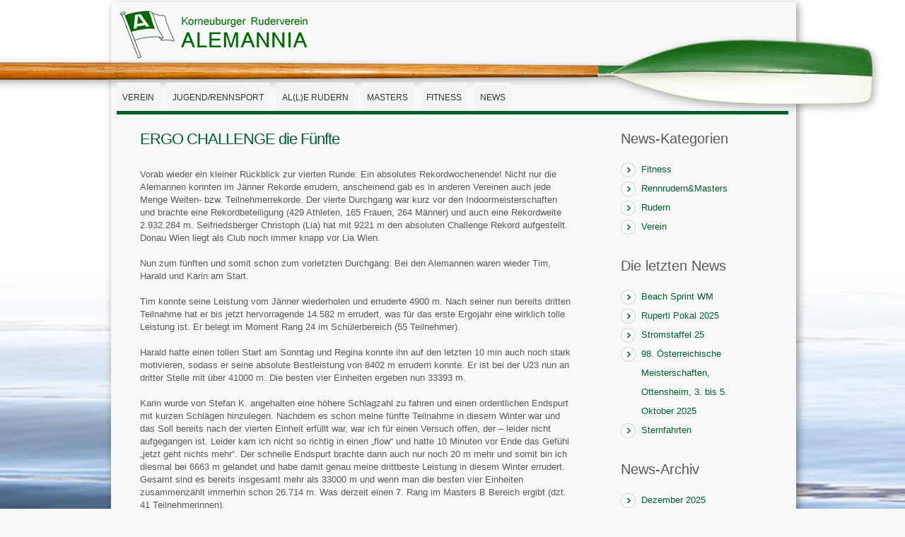

--- FILE ---
content_type: text/html; charset=UTF-8
request_url: https://www.ruderverein-alemannia.at/ergo-challenge-die-fuenfte/
body_size: 48547
content:
<!DOCTYPE html>
<html lang="de">
<head>
	<title>  ERGO CHALLENGE die Fünfte</title>
	<meta name="description" content=" &raquo; ERGO CHALLENGE die Fünfte | Ruderverein Alemannia Korneuburg" />
	<meta charset="UTF-8" />
	<link rel="profile" href="http://gmpg.org/xfn/11" />
  <link rel="icon" href="https://www.ruderverein-alemannia.at/wp-content/themes/theme1322/favicon.ico" type="image/x-icon" />
	<link rel="pingback" href="https://www.ruderverein-alemannia.at/xmlrpc.php" />
	<link rel="alternate" type="application/rss+xml" title="Ruderverein Alemannia Korneuburg" href="https://www.ruderverein-alemannia.at/feed/" />
	<link rel="alternate" type="application/atom+xml" title="Ruderverein Alemannia Korneuburg" href="https://www.ruderverein-alemannia.at/feed/atom/" />
	<!-- The HTML5 Shim is required for older browsers, mainly older versions IE -->
	<!--[if lt IE 9]>
		<script src="https://html5shim.googlecode.com/svn/trunk/html5.js"></script>
	<![endif]-->
  <!--[if lt IE 7]>
    <div style=' clear: both; text-align:center; position: relative;'>
    	<a href="https://www.microsoft.com/windows/internet-explorer/default.aspx?ocid=ie6_countdown_bannercode"><img src="https://www.theie6countdown.com/images/upgrade.jpg" border="0" &nbsp;alt="" /></a>
    </div>
  <![endif]-->
  <link rel="stylesheet" type="text/css" media="all" href="https://www.ruderverein-alemannia.at/wp-content/themes/theme1322/css/normalize.css" />
	<link rel="stylesheet" type="text/css" media="all" href="https://www.ruderverein-alemannia.at/wp-content/themes/theme1322/style.css" />
  <link rel="stylesheet" type="text/css" media="all" href="https://www.ruderverein-alemannia.at/wp-content/themes/theme1322/css/prettyPhoto.css" />
  <link rel="stylesheet" type="text/css" media="all" href="https://www.ruderverein-alemannia.at/wp-content/themes/theme1322/css/grid.css" />
	<meta name='robots' content='max-image-preview:large' />
<link rel='dns-prefetch' href='//s.w.org' />
<link rel="alternate" type="application/rss+xml" title="Ruderverein Alemannia Korneuburg &raquo; Feed" href="https://www.ruderverein-alemannia.at/feed/" />
		<script type="text/javascript">
			window._wpemojiSettings = {"baseUrl":"https:\/\/s.w.org\/images\/core\/emoji\/13.1.0\/72x72\/","ext":".png","svgUrl":"https:\/\/s.w.org\/images\/core\/emoji\/13.1.0\/svg\/","svgExt":".svg","source":{"concatemoji":"https:\/\/www.ruderverein-alemannia.at\/wp-includes\/js\/wp-emoji-release.min.js?ver=5.8.12"}};
			!function(e,a,t){var n,r,o,i=a.createElement("canvas"),p=i.getContext&&i.getContext("2d");function s(e,t){var a=String.fromCharCode;p.clearRect(0,0,i.width,i.height),p.fillText(a.apply(this,e),0,0);e=i.toDataURL();return p.clearRect(0,0,i.width,i.height),p.fillText(a.apply(this,t),0,0),e===i.toDataURL()}function c(e){var t=a.createElement("script");t.src=e,t.defer=t.type="text/javascript",a.getElementsByTagName("head")[0].appendChild(t)}for(o=Array("flag","emoji"),t.supports={everything:!0,everythingExceptFlag:!0},r=0;r<o.length;r++)t.supports[o[r]]=function(e){if(!p||!p.fillText)return!1;switch(p.textBaseline="top",p.font="600 32px Arial",e){case"flag":return s([127987,65039,8205,9895,65039],[127987,65039,8203,9895,65039])?!1:!s([55356,56826,55356,56819],[55356,56826,8203,55356,56819])&&!s([55356,57332,56128,56423,56128,56418,56128,56421,56128,56430,56128,56423,56128,56447],[55356,57332,8203,56128,56423,8203,56128,56418,8203,56128,56421,8203,56128,56430,8203,56128,56423,8203,56128,56447]);case"emoji":return!s([10084,65039,8205,55357,56613],[10084,65039,8203,55357,56613])}return!1}(o[r]),t.supports.everything=t.supports.everything&&t.supports[o[r]],"flag"!==o[r]&&(t.supports.everythingExceptFlag=t.supports.everythingExceptFlag&&t.supports[o[r]]);t.supports.everythingExceptFlag=t.supports.everythingExceptFlag&&!t.supports.flag,t.DOMReady=!1,t.readyCallback=function(){t.DOMReady=!0},t.supports.everything||(n=function(){t.readyCallback()},a.addEventListener?(a.addEventListener("DOMContentLoaded",n,!1),e.addEventListener("load",n,!1)):(e.attachEvent("onload",n),a.attachEvent("onreadystatechange",function(){"complete"===a.readyState&&t.readyCallback()})),(n=t.source||{}).concatemoji?c(n.concatemoji):n.wpemoji&&n.twemoji&&(c(n.twemoji),c(n.wpemoji)))}(window,document,window._wpemojiSettings);
		</script>
		<style type="text/css">
img.wp-smiley,
img.emoji {
	display: inline !important;
	border: none !important;
	box-shadow: none !important;
	height: 1em !important;
	width: 1em !important;
	margin: 0 .07em !important;
	vertical-align: -0.1em !important;
	background: none !important;
	padding: 0 !important;
}
</style>
	<link rel='stylesheet' id='wp-block-library-css'  href='https://www.ruderverein-alemannia.at/wp-includes/css/dist/block-library/style.min.css?ver=5.8.12' type='text/css' media='all' />
<script type='text/javascript' src='https://www.ruderverein-alemannia.at/wp-content/themes/theme1322/js/jquery-1.6.1.min.js?ver=1.6.1' id='jquery-js'></script>
<script type='text/javascript' src='https://www.ruderverein-alemannia.at/wp-content/themes/theme1322/js/modernizr-2.0.js?ver=2.0' id='modernizr-js'></script>
<script type='text/javascript' src='https://www.ruderverein-alemannia.at/wp-content/themes/theme1322/js/superfish.js?ver=1.4.8' id='superfish-js'></script>
<script type='text/javascript' src='https://www.ruderverein-alemannia.at/wp-content/themes/theme1322/js/jquery.prettyPhoto.js?ver=3.1.2' id='prettyPhoto-js'></script>
<script type='text/javascript' src='https://www.ruderverein-alemannia.at/wp-content/themes/theme1322/js/jquery.nivo.slider.js?ver=2.5.2' id='nivo-js'></script>
<script type='text/javascript' src='https://www.ruderverein-alemannia.at/wp-content/themes/theme1322/js/easyTooltip.js?ver=1.0' id='easytooltip-js'></script>
<script type='text/javascript' src='https://www.ruderverein-alemannia.at/wp-content/themes/theme1322/js/jquery.loader.js?ver=1.0' id='loader-js'></script>
<script type='text/javascript' src='https://www.ruderverein-alemannia.at/wp-includes/js/swfobject.js?ver=2.2-20120417' id='swfobject-js'></script>
<script type='text/javascript' src='https://www.ruderverein-alemannia.at/wp-content/themes/theme1322/js/jquery.cycle.all.js?ver=2.99' id='cycleAll-js'></script>
<script type='text/javascript' src='https://www.ruderverein-alemannia.at/wp-content/themes/theme1322/js/audiojs/audio.js?ver=1.0' id='audiojs-js'></script>
<script type='text/javascript' src='https://www.ruderverein-alemannia.at/wp-content/themes/theme1322/js/custom.js?ver=1.0' id='custom-js'></script>
<link rel="https://api.w.org/" href="https://www.ruderverein-alemannia.at/wp-json/" /><link rel="alternate" type="application/json" href="https://www.ruderverein-alemannia.at/wp-json/wp/v2/posts/4390" /><link rel="EditURI" type="application/rsd+xml" title="RSD" href="https://www.ruderverein-alemannia.at/xmlrpc.php?rsd" />
<link rel="wlwmanifest" type="application/wlwmanifest+xml" href="https://www.ruderverein-alemannia.at/wp-includes/wlwmanifest.xml" /> 
<meta name="generator" content="WordPress 5.8.12" />
<link rel="canonical" href="https://www.ruderverein-alemannia.at/ergo-challenge-die-fuenfte/" />
<link rel='shortlink' href='https://www.ruderverein-alemannia.at/?p=4390' />
<link rel="alternate" type="application/json+oembed" href="https://www.ruderverein-alemannia.at/wp-json/oembed/1.0/embed?url=https%3A%2F%2Fwww.ruderverein-alemannia.at%2Fergo-challenge-die-fuenfte%2F" />
<link rel="alternate" type="text/xml+oembed" href="https://www.ruderverein-alemannia.at/wp-json/oembed/1.0/embed?url=https%3A%2F%2Fwww.ruderverein-alemannia.at%2Fergo-challenge-die-fuenfte%2F&#038;format=xml" />
		<style type="text/css" id="wp-custom-css">
			
.sf-menu li a {
    background: whitesmoke;
    width: inherit;
    height: 40px;
    overflow: hidden;
    line-height: 42px;
    font-size: 12px;
    text-transform: uppercase;
    text-align: center;
    margin-right: 10px;
    padding: 0 8px;
}

.sf-menu li.current-menu-item > a {

    color: #005e2a;
    font-weight: bold;
}		</style>
		  <!--[if lt IE 9]>
  <style type="text/css">
    .sf-menu ul, div.link a, .reply a, #commentform #submit, div.wpcf7 input[type="submit"], a.button {
      behavior:url(https://www.ruderverein-alemannia.at/wp-content/themes/theme1322/PIE.php)
      }
  </style>
  <![endif]-->
  
  <script type="text/javascript">
  	// initialise plugins
		jQuery(function(){
			// main navigation init
			jQuery('ul.sf-menu').superfish({
				delay:       1000, 		// one second delay on mouseout 
				animation:   {opacity:'show',height:'show'}, // fade-in and slide-down animation 
				speed:       'normal',  // faster animation speed 
				autoArrows:  false,   // generation of arrow mark-up (for submenu) 
				dropShadows: false   // drop shadows (for submenu)
			});
			
			// prettyphoto init
			jQuery("a[rel^='prettyPhoto']").prettyPhoto({
				animation_speed:'normal',
				theme:'facebook',
				slideshow:5000,
				autoplay_slideshow: false
			});
			
			// easyTooltip init
			$("a.tooltip, .social-networks li a").easyTooltip();
			
		});
		
		// Init for audiojs
		audiojs.events.ready(function() {
			var as = audiojs.createAll();
		});
  </script>
  
  <script type="text/javascript">
		jQuery(window).load(function() {
			// nivoslider init
			jQuery('#slider').nivoSlider({
				effect: 'fade',
				slices:15,
				boxCols:8,
				boxRows:8,
				animSpeed:500,
				pauseTime:3000,
				directionNav:false,
				directionNavHide:false,
				controlNav:true,
				captionOpacity:0.8			});
		});
	</script>
  <!-- Custom CSS -->
	  <style type="text/css">
  	h4 {color: #ffffff}
h1 {color: #005E2A; font-size: 22px}
h2 {color: #005E2A; font-size: 22px}  </style>
    
  
  
  
  <style type="text/css">
		/* Body styling options */
				
  	/* Header styling options */
				
		/* Links and buttons color */
		a{color:#005E2A}.button {background:#005E2A}		
		/* Body typography */
		body {font-family:Arial, Helvetica, sans-serif; color:#595959}#main {font-size:12px; font-style:normal;}  </style>
</head>

<body class="post-template-default single single-post postid-4390 single-format-standard cat-1-id">

<div id="main"><!-- this encompasses the entire Web site -->

	<header id="header">
		<div class="container_24">
			<div class="grid_24">
         
            <div class="logo">
					                              	<a href="https://www.ruderverein-alemannia.at/" id="logo"><img src="https://www.ruderverein-alemannia.at/wp-content/themes/theme1322/images/logo.png" alt="Ruderverein Alemannia Korneuburg" title="Ruderverein Alemannia Korneuburg"></a>
                                          </div>
        
				        
            <nav class="primary">
					<ul id="topnav" class="sf-menu"><li id="menu-item-23" class="menu-item menu-item-type-post_type menu-item-object-page menu-item-has-children menu-item-23"><a href="https://www.ruderverein-alemannia.at/solutions/">Verein</a>
<ul class="sub-menu">
	<li id="menu-item-453" class="menu-item menu-item-type-post_type menu-item-object-page menu-item-453"><a href="https://www.ruderverein-alemannia.at/solutions/mitgliedschaft/">Mitgliedschaft</a></li>
	<li id="menu-item-2573" class="menu-item menu-item-type-post_type menu-item-object-page menu-item-has-children menu-item-2573"><a href="https://www.ruderverein-alemannia.at/solutions/geschichte-2/">Geschichte</a>
	<ul class="sub-menu">
		<li id="menu-item-628" class="menu-item menu-item-type-post_type menu-item-object-page menu-item-628"><a href="https://www.ruderverein-alemannia.at/solutions/geschichte-2/vereinsgeschichte-seit-1947/">1905 &#8211; 1947</a></li>
		<li id="menu-item-659" class="menu-item menu-item-type-post_type menu-item-object-page menu-item-659"><a href="https://www.ruderverein-alemannia.at/solutions/geschichte-2/vereinsgeschichte-seit-1947-2/">seit 1947</a></li>
	</ul>
</li>
	<li id="menu-item-521" class="menu-item menu-item-type-post_type menu-item-object-page menu-item-521"><a href="https://www.ruderverein-alemannia.at/solutions/vorstand/">Vorstand</a></li>
	<li id="menu-item-824" class="menu-item menu-item-type-post_type menu-item-object-page menu-item-has-children menu-item-824"><a href="https://www.ruderverein-alemannia.at/solutions/statuten/">Statuten</a>
	<ul class="sub-menu">
		<li id="menu-item-833" class="menu-item menu-item-type-post_type menu-item-object-page menu-item-833"><a href="https://www.ruderverein-alemannia.at/solutions/ruderordnung/">Ruder-/Sportordnung</a></li>
		<li id="menu-item-452" class="menu-item menu-item-type-post_type menu-item-object-page menu-item-452"><a href="https://www.ruderverein-alemannia.at/solutions/hausordnung/">Hausordnung</a></li>
	</ul>
</li>
</ul>
</li>
<li id="menu-item-6426" class="menu-item menu-item-type-post_type menu-item-object-page menu-item-has-children menu-item-6426"><a href="https://www.ruderverein-alemannia.at/jugend/">Jugend/Rennsport</a>
<ul class="sub-menu">
	<li id="menu-item-6879" class="menu-item menu-item-type-post_type menu-item-object-page menu-item-6879"><a href="https://www.ruderverein-alemannia.at/jugend/rennmannschaft/">Rennmannschaft</a></li>
	<li id="menu-item-545" class="menu-item menu-item-type-post_type menu-item-object-page menu-item-545"><a href="https://www.ruderverein-alemannia.at/jugend/kleine-ruderkunde/">Regatta 1 x1</a></li>
	<li id="menu-item-7006" class="menu-item menu-item-type-post_type menu-item-object-page menu-item-7006"><a href="https://www.ruderverein-alemannia.at/jugend/trainer/">Trainer</a></li>
</ul>
</li>
<li id="menu-item-2535" class="menu-item menu-item-type-post_type menu-item-object-page menu-item-has-children menu-item-2535"><a href="https://www.ruderverein-alemannia.at/alle-rudern/">AL(l)E Rudern</a>
<ul class="sub-menu">
	<li id="menu-item-6880" class="menu-item menu-item-type-post_type menu-item-object-page menu-item-6880"><a href="https://www.ruderverein-alemannia.at/alle-rudern/kalender-und-lizenzen/">Kalender/Lizenzen</a></li>
	<li id="menu-item-6862" class="menu-item menu-item-type-post_type menu-item-object-page menu-item-6862"><a href="https://www.ruderverein-alemannia.at/alle-rudern/ruder-1-x-1/">Ruder 1 x 1</a></li>
</ul>
</li>
<li id="menu-item-6507" class="menu-item menu-item-type-post_type menu-item-object-page menu-item-6507"><a href="https://www.ruderverein-alemannia.at/masters/">Masters</a></li>
<li id="menu-item-2567" class="menu-item menu-item-type-post_type menu-item-object-page menu-item-2567"><a href="https://www.ruderverein-alemannia.at/fitness-neu/">Fitness</a></li>
<li id="menu-item-6434" class="menu-item menu-item-type-post_type menu-item-object-page menu-item-6434"><a href="https://www.ruderverein-alemannia.at/support/">News</a></li>
</ul>            </nav><!--.primary-->
      	
         </div>
		</div><!--.container-->
	</header>
   
	  
	<div class="primary_content_wrap">
   	<div class="container_24">
      	<div class="grid_24">
         	<div class="wrapper">
            	<div class="indent">
               	<div class="wrapper"><div id="content" class="grid_16 prefix_28 right">
	    <div id="post-4390" class="post post-4390 type-post status-publish format-standard hentry category-rudern cat-1-id">
      <article class="single-post">
        <header>
          <h1>ERGO CHALLENGE die Fünfte</h1>
        </header>
        <div class="post-content">
          <p>Vorab wieder ein kleiner Rückblick zur vierten Runde: Ein absolutes Rekordwochenende! Nicht nur die Alemannen konnten im Jänner Rekorde errudern, anscheinend gab es in anderen Vereinen auch jede Menge Weiten- bzw. Teilnehmerrekorde. Der vierte Durchgang war kurz vor den Indoormeisterschaften und brachte eine Rekordbeteiligung (429 Athleten, 165 Frauen, 264 Männer) und auch eine Rekordweite 2.932.284 m. Seifriedsberger Christoph (Lia) hat mit 9221 m den absoluten Challenge Rekord aufgestellt. Donau Wien liegt als Club noch immer knapp vor Lia Wien.</p>
<p>Nun zum fünften und somit schon zum vorletzten Durchgang: Bei den Alemannen waren wieder Tim, Harald und Karin am Start.</p>
<p>Tim konnte seine Leistung vom Jänner wiederholen und erruderte 4900 m. Nach seiner nun bereits dritten Teilnahme hat er bis jetzt hervorragende 14.582 m errudert, was für das erste Ergojahr eine wirklich tolle Leistung ist. Er belegt im Moment Rang 24 im Schülerbereich (55 Teilnehmer).</p>
<p>Harald hatte einen tollen Start am Sonntag und Regina konnte ihn auf den letzten 10 min auch noch stark motivieren, sodass er seine absolute Bestleistung von 8402 m errudern konnte. Er ist bei der U23 nun an dritter Stelle mit über 41000 m. Die besten vier Einheiten ergeben nun 33393 m.</p>
<p>Karin wurde von Stefan K. angehalten eine höhere Schlagzahl zu fahren und einen ordentlichen Endspurt mit kurzen Schlägen hinzulegen. Nachdem es schon meine fünfte Teilnahme in diesem Winter war und das Soll bereits nach der vierten Einheit erfüllt war, war ich für einen Versuch offen, der – leider nicht aufgegangen ist. Leider kam ich nicht so richtig in einen „flow“ und hatte 10 Minuten vor Ende das Gefühl „jetzt geht nichts mehr“. Der schnelle Endspurt brachte dann auch nur noch 20 m mehr und somit bin ich diesmal bei 6663 m gelandet und habe damit genau meine drittbeste Leistung in diesem Winter errudert. Gesamt sind es bereits insgesamt mehr als 33000 m und wenn man die besten vier Einheiten zusammenzählt immerhin schon 26.714 m. Was derzeit einen 7. Rang im Masters B Bereich ergibt (dzt. 41 Teilnehmerinnen).</p>
<p>Als Verein belegen wir noch immer Rang 15.</p>
<p>Schon jetzt ist zu sagen, dass die Schallmauer von 3,000.000 m Ergometer-Metern im fünften Durchgang erreicht wurde.</p>
<p>&nbsp;</p>
<p>Da der RV Ister sehr kreativ ist, gab es diesen Winter bereits den „Dirty Dozen“ Bewerb als Vorbereitung für die Indoormeisterschaft und da diese bereits vorbei ist und das Rudern am Wasser bald anfängt wurde die „Sexy Six Challenge“ ins Leben gerufen. Dieser Bewerb soll als Vorbereitung für den ersten Langstreckenbewerb das Inn River Race in Passau Anfang April sein. Details zu dieser Challenge bitte der <a href="http://www.ister.at" target="_blank" rel="noopener">Homepage</a> des RV Ister entnehmen. Bei der zweiten Runde (6x 1000 m mit 3 Min Pause – hatte den tollen Namen „Psycho Six“ und gewertet wurde die Gesamtzeit und der schnellste vierte 1000er!) hat auf jedenfall Lisa teilgenommen. Auch wenn bei ihr der sechste 1000er der schnellste war hat sie sich tapfer geschlagen und vom Soll 87,18 % erreicht.</p>
                  </div><!--.post-content-->
      </article>
    </div>
  </div><!--#content-->
<aside id="sidebar" class="grid_5 prefix_1 omega">
	<div id="categories-2" class="widget"><h3>News-Kategorien</h3>
			<ul>
					<li class="cat-item cat-item-5"><a href="https://www.ruderverein-alemannia.at/category/fitness/">Fitness</a>
</li>
	<li class="cat-item cat-item-46"><a href="https://www.ruderverein-alemannia.at/category/rennrudern-masters/">Rennrudern&amp;Masters</a>
</li>
	<li class="cat-item cat-item-1"><a href="https://www.ruderverein-alemannia.at/category/rudern/">Rudern</a>
</li>
	<li class="cat-item cat-item-52"><a href="https://www.ruderverein-alemannia.at/category/verein/">Verein</a>
</li>
			</ul>

			</div>
		<div id="recent-posts-3" class="widget">
		<h3>Die letzten News</h3>
		<ul>
											<li>
					<a href="https://www.ruderverein-alemannia.at/beach-sprint-wm/">Beach Sprint WM</a>
									</li>
											<li>
					<a href="https://www.ruderverein-alemannia.at/ruperti-pokal-2025/">Ruperti Pokal 2025</a>
									</li>
											<li>
					<a href="https://www.ruderverein-alemannia.at/stromstaffel-25/">Stromstaffel 25</a>
									</li>
											<li>
					<a href="https://www.ruderverein-alemannia.at/98-oesterreichische-meisterschaften-ottensheim-3-bis-5-oktober-2025/">98. Österreichische Meisterschaften, Ottensheim, 3. bis 5. Oktober 2025</a>
									</li>
											<li>
					<a href="https://www.ruderverein-alemannia.at/alemannia-holt-nach-31-jahren-den-gesamtsieg/">Sternfahrten</a>
									</li>
					</ul>

		</div><div id="archives-4" class="widget"><h3>News-Archiv</h3>
			<ul>
					<li><a href='https://www.ruderverein-alemannia.at/2025/12/'>Dezember 2025</a></li>
	<li><a href='https://www.ruderverein-alemannia.at/2025/10/'>Oktober 2025</a></li>
	<li><a href='https://www.ruderverein-alemannia.at/2025/09/'>September 2025</a></li>
	<li><a href='https://www.ruderverein-alemannia.at/2025/08/'>August 2025</a></li>
	<li><a href='https://www.ruderverein-alemannia.at/2025/07/'>Juli 2025</a></li>
	<li><a href='https://www.ruderverein-alemannia.at/2025/06/'>Juni 2025</a></li>
	<li><a href='https://www.ruderverein-alemannia.at/2025/05/'>Mai 2025</a></li>
	<li><a href='https://www.ruderverein-alemannia.at/2025/04/'>April 2025</a></li>
	<li><a href='https://www.ruderverein-alemannia.at/2025/03/'>März 2025</a></li>
	<li><a href='https://www.ruderverein-alemannia.at/2025/01/'>Januar 2025</a></li>
	<li><a href='https://www.ruderverein-alemannia.at/2024/12/'>Dezember 2024</a></li>
	<li><a href='https://www.ruderverein-alemannia.at/2024/11/'>November 2024</a></li>
	<li><a href='https://www.ruderverein-alemannia.at/2024/10/'>Oktober 2024</a></li>
	<li><a href='https://www.ruderverein-alemannia.at/2024/09/'>September 2024</a></li>
	<li><a href='https://www.ruderverein-alemannia.at/2024/07/'>Juli 2024</a></li>
	<li><a href='https://www.ruderverein-alemannia.at/2024/06/'>Juni 2024</a></li>
	<li><a href='https://www.ruderverein-alemannia.at/2024/05/'>Mai 2024</a></li>
	<li><a href='https://www.ruderverein-alemannia.at/2024/04/'>April 2024</a></li>
	<li><a href='https://www.ruderverein-alemannia.at/2024/03/'>März 2024</a></li>
	<li><a href='https://www.ruderverein-alemannia.at/2024/02/'>Februar 2024</a></li>
	<li><a href='https://www.ruderverein-alemannia.at/2024/01/'>Januar 2024</a></li>
	<li><a href='https://www.ruderverein-alemannia.at/2023/12/'>Dezember 2023</a></li>
	<li><a href='https://www.ruderverein-alemannia.at/2023/11/'>November 2023</a></li>
	<li><a href='https://www.ruderverein-alemannia.at/2023/10/'>Oktober 2023</a></li>
	<li><a href='https://www.ruderverein-alemannia.at/2023/09/'>September 2023</a></li>
	<li><a href='https://www.ruderverein-alemannia.at/2023/08/'>August 2023</a></li>
	<li><a href='https://www.ruderverein-alemannia.at/2023/07/'>Juli 2023</a></li>
	<li><a href='https://www.ruderverein-alemannia.at/2023/06/'>Juni 2023</a></li>
	<li><a href='https://www.ruderverein-alemannia.at/2023/05/'>Mai 2023</a></li>
	<li><a href='https://www.ruderverein-alemannia.at/2022/12/'>Dezember 2022</a></li>
	<li><a href='https://www.ruderverein-alemannia.at/2022/10/'>Oktober 2022</a></li>
	<li><a href='https://www.ruderverein-alemannia.at/2022/09/'>September 2022</a></li>
	<li><a href='https://www.ruderverein-alemannia.at/2022/08/'>August 2022</a></li>
	<li><a href='https://www.ruderverein-alemannia.at/2022/06/'>Juni 2022</a></li>
	<li><a href='https://www.ruderverein-alemannia.at/2022/05/'>Mai 2022</a></li>
	<li><a href='https://www.ruderverein-alemannia.at/2022/04/'>April 2022</a></li>
	<li><a href='https://www.ruderverein-alemannia.at/2021/10/'>Oktober 2021</a></li>
	<li><a href='https://www.ruderverein-alemannia.at/2021/07/'>Juli 2021</a></li>
	<li><a href='https://www.ruderverein-alemannia.at/2021/06/'>Juni 2021</a></li>
	<li><a href='https://www.ruderverein-alemannia.at/2021/05/'>Mai 2021</a></li>
	<li><a href='https://www.ruderverein-alemannia.at/2021/03/'>März 2021</a></li>
	<li><a href='https://www.ruderverein-alemannia.at/2021/02/'>Februar 2021</a></li>
	<li><a href='https://www.ruderverein-alemannia.at/2021/01/'>Januar 2021</a></li>
	<li><a href='https://www.ruderverein-alemannia.at/2020/12/'>Dezember 2020</a></li>
	<li><a href='https://www.ruderverein-alemannia.at/2020/11/'>November 2020</a></li>
	<li><a href='https://www.ruderverein-alemannia.at/2020/09/'>September 2020</a></li>
	<li><a href='https://www.ruderverein-alemannia.at/2020/07/'>Juli 2020</a></li>
	<li><a href='https://www.ruderverein-alemannia.at/2020/06/'>Juni 2020</a></li>
	<li><a href='https://www.ruderverein-alemannia.at/2020/05/'>Mai 2020</a></li>
	<li><a href='https://www.ruderverein-alemannia.at/2020/04/'>April 2020</a></li>
	<li><a href='https://www.ruderverein-alemannia.at/2020/03/'>März 2020</a></li>
	<li><a href='https://www.ruderverein-alemannia.at/2020/02/'>Februar 2020</a></li>
	<li><a href='https://www.ruderverein-alemannia.at/2020/01/'>Januar 2020</a></li>
	<li><a href='https://www.ruderverein-alemannia.at/2019/12/'>Dezember 2019</a></li>
	<li><a href='https://www.ruderverein-alemannia.at/2019/11/'>November 2019</a></li>
	<li><a href='https://www.ruderverein-alemannia.at/2019/10/'>Oktober 2019</a></li>
	<li><a href='https://www.ruderverein-alemannia.at/2019/09/'>September 2019</a></li>
	<li><a href='https://www.ruderverein-alemannia.at/2019/08/'>August 2019</a></li>
	<li><a href='https://www.ruderverein-alemannia.at/2019/07/'>Juli 2019</a></li>
	<li><a href='https://www.ruderverein-alemannia.at/2019/06/'>Juni 2019</a></li>
	<li><a href='https://www.ruderverein-alemannia.at/2019/05/'>Mai 2019</a></li>
	<li><a href='https://www.ruderverein-alemannia.at/2019/04/'>April 2019</a></li>
	<li><a href='https://www.ruderverein-alemannia.at/2019/03/'>März 2019</a></li>
	<li><a href='https://www.ruderverein-alemannia.at/2019/01/'>Januar 2019</a></li>
	<li><a href='https://www.ruderverein-alemannia.at/2018/12/'>Dezember 2018</a></li>
	<li><a href='https://www.ruderverein-alemannia.at/2018/11/'>November 2018</a></li>
	<li><a href='https://www.ruderverein-alemannia.at/2018/10/'>Oktober 2018</a></li>
	<li><a href='https://www.ruderverein-alemannia.at/2018/08/'>August 2018</a></li>
	<li><a href='https://www.ruderverein-alemannia.at/2018/07/'>Juli 2018</a></li>
	<li><a href='https://www.ruderverein-alemannia.at/2018/06/'>Juni 2018</a></li>
	<li><a href='https://www.ruderverein-alemannia.at/2018/05/'>Mai 2018</a></li>
	<li><a href='https://www.ruderverein-alemannia.at/2018/04/'>April 2018</a></li>
	<li><a href='https://www.ruderverein-alemannia.at/2018/03/'>März 2018</a></li>
	<li><a href='https://www.ruderverein-alemannia.at/2018/02/'>Februar 2018</a></li>
	<li><a href='https://www.ruderverein-alemannia.at/2018/01/'>Januar 2018</a></li>
	<li><a href='https://www.ruderverein-alemannia.at/2017/10/'>Oktober 2017</a></li>
	<li><a href='https://www.ruderverein-alemannia.at/2017/09/'>September 2017</a></li>
	<li><a href='https://www.ruderverein-alemannia.at/2017/08/'>August 2017</a></li>
	<li><a href='https://www.ruderverein-alemannia.at/2017/07/'>Juli 2017</a></li>
	<li><a href='https://www.ruderverein-alemannia.at/2017/06/'>Juni 2017</a></li>
	<li><a href='https://www.ruderverein-alemannia.at/2017/05/'>Mai 2017</a></li>
	<li><a href='https://www.ruderverein-alemannia.at/2017/04/'>April 2017</a></li>
	<li><a href='https://www.ruderverein-alemannia.at/2017/03/'>März 2017</a></li>
	<li><a href='https://www.ruderverein-alemannia.at/2017/02/'>Februar 2017</a></li>
	<li><a href='https://www.ruderverein-alemannia.at/2017/01/'>Januar 2017</a></li>
	<li><a href='https://www.ruderverein-alemannia.at/2016/12/'>Dezember 2016</a></li>
	<li><a href='https://www.ruderverein-alemannia.at/2016/10/'>Oktober 2016</a></li>
	<li><a href='https://www.ruderverein-alemannia.at/2016/09/'>September 2016</a></li>
	<li><a href='https://www.ruderverein-alemannia.at/2016/08/'>August 2016</a></li>
	<li><a href='https://www.ruderverein-alemannia.at/2016/07/'>Juli 2016</a></li>
	<li><a href='https://www.ruderverein-alemannia.at/2016/06/'>Juni 2016</a></li>
	<li><a href='https://www.ruderverein-alemannia.at/2016/05/'>Mai 2016</a></li>
	<li><a href='https://www.ruderverein-alemannia.at/2016/04/'>April 2016</a></li>
	<li><a href='https://www.ruderverein-alemannia.at/2016/03/'>März 2016</a></li>
	<li><a href='https://www.ruderverein-alemannia.at/2016/02/'>Februar 2016</a></li>
	<li><a href='https://www.ruderverein-alemannia.at/2016/01/'>Januar 2016</a></li>
	<li><a href='https://www.ruderverein-alemannia.at/2015/12/'>Dezember 2015</a></li>
	<li><a href='https://www.ruderverein-alemannia.at/2015/09/'>September 2015</a></li>
	<li><a href='https://www.ruderverein-alemannia.at/2015/08/'>August 2015</a></li>
	<li><a href='https://www.ruderverein-alemannia.at/2015/07/'>Juli 2015</a></li>
	<li><a href='https://www.ruderverein-alemannia.at/2015/06/'>Juni 2015</a></li>
	<li><a href='https://www.ruderverein-alemannia.at/2015/05/'>Mai 2015</a></li>
	<li><a href='https://www.ruderverein-alemannia.at/2015/04/'>April 2015</a></li>
	<li><a href='https://www.ruderverein-alemannia.at/2015/03/'>März 2015</a></li>
	<li><a href='https://www.ruderverein-alemannia.at/2015/02/'>Februar 2015</a></li>
	<li><a href='https://www.ruderverein-alemannia.at/2015/01/'>Januar 2015</a></li>
	<li><a href='https://www.ruderverein-alemannia.at/2014/12/'>Dezember 2014</a></li>
	<li><a href='https://www.ruderverein-alemannia.at/2014/11/'>November 2014</a></li>
	<li><a href='https://www.ruderverein-alemannia.at/2014/10/'>Oktober 2014</a></li>
	<li><a href='https://www.ruderverein-alemannia.at/2014/09/'>September 2014</a></li>
	<li><a href='https://www.ruderverein-alemannia.at/2014/08/'>August 2014</a></li>
	<li><a href='https://www.ruderverein-alemannia.at/2014/07/'>Juli 2014</a></li>
	<li><a href='https://www.ruderverein-alemannia.at/2014/06/'>Juni 2014</a></li>
	<li><a href='https://www.ruderverein-alemannia.at/2014/05/'>Mai 2014</a></li>
	<li><a href='https://www.ruderverein-alemannia.at/2014/04/'>April 2014</a></li>
	<li><a href='https://www.ruderverein-alemannia.at/2014/02/'>Februar 2014</a></li>
	<li><a href='https://www.ruderverein-alemannia.at/2014/01/'>Januar 2014</a></li>
	<li><a href='https://www.ruderverein-alemannia.at/2013/12/'>Dezember 2013</a></li>
	<li><a href='https://www.ruderverein-alemannia.at/2013/10/'>Oktober 2013</a></li>
	<li><a href='https://www.ruderverein-alemannia.at/2013/09/'>September 2013</a></li>
	<li><a href='https://www.ruderverein-alemannia.at/2013/08/'>August 2013</a></li>
	<li><a href='https://www.ruderverein-alemannia.at/2013/07/'>Juli 2013</a></li>
	<li><a href='https://www.ruderverein-alemannia.at/2013/06/'>Juni 2013</a></li>
	<li><a href='https://www.ruderverein-alemannia.at/2013/05/'>Mai 2013</a></li>
	<li><a href='https://www.ruderverein-alemannia.at/2013/04/'>April 2013</a></li>
	<li><a href='https://www.ruderverein-alemannia.at/2013/03/'>März 2013</a></li>
	<li><a href='https://www.ruderverein-alemannia.at/2013/02/'>Februar 2013</a></li>
	<li><a href='https://www.ruderverein-alemannia.at/2013/01/'>Januar 2013</a></li>
	<li><a href='https://www.ruderverein-alemannia.at/2012/12/'>Dezember 2012</a></li>
	<li><a href='https://www.ruderverein-alemannia.at/2012/10/'>Oktober 2012</a></li>
	<li><a href='https://www.ruderverein-alemannia.at/2012/09/'>September 2012</a></li>
	<li><a href='https://www.ruderverein-alemannia.at/2012/08/'>August 2012</a></li>
	<li><a href='https://www.ruderverein-alemannia.at/2012/07/'>Juli 2012</a></li>
	<li><a href='https://www.ruderverein-alemannia.at/2012/06/'>Juni 2012</a></li>
	<li><a href='https://www.ruderverein-alemannia.at/2012/05/'>Mai 2012</a></li>
	<li><a href='https://www.ruderverein-alemannia.at/2012/04/'>April 2012</a></li>
	<li><a href='https://www.ruderverein-alemannia.at/2012/01/'>Januar 2012</a></li>
	<li><a href='https://www.ruderverein-alemannia.at/2011/11/'>November 2011</a></li>
	<li><a href='https://www.ruderverein-alemannia.at/2011/10/'>Oktober 2011</a></li>
			</ul>

			</div></aside><!--sidebar-->						</div>
               </div>
            </div>
         </div>
      </div>
   </div><!--.container-->
	<footer id="footer">
		<div class="container_24 clearfix">
			<div class="grid_24">
         	<div class="wrapper">           
            	<div id="footer-widget-area">              	
                  <div class="grid_5 suffix_1 alpha">
							<div id="widget_text" class="widget-area"><h4>Nützliche Links</h4>			<div class="textwidget"> <a href="http://www.wetter.at/wetter/oesterreich/niederoesterreich/korneuburg" target="_blank" rel="noopener">Wetter Korneuburg </a><br>
<a href="https://www.noe.gv.at/wasserstand/#/de/Messstellen/Details/207241/WasserstandPrognose/48Stunden"_blank">Wasserstand Korneuburg</a><br>
<a href="https://www.ruderverein-alemannia.at/?attachment_id=3100" target="_blank" rel="noopener">viadonau: Ruderboote & Schleusen</a><br>
<br>
<a href="http://www.rudern.at/" target="_blank" rel="noopener">&Ouml;sterr. Ruderverband &Ouml;RV</a><br>
<br>
<a href="http://www.acat.cc/ale-static/" target="_blank" rel="noopener">ALE-Website bis Dezember 2011</a><br>
<a href="https://ruderverein-alemannia.at/?page_id=478" >Weitere Links</a><br>
</div>
		</div>                  </div>
                  
                  <div class="grid_4 suffix_1">
							<div id="widget_archive" class="widget-area"><h4>News-Archiv</h4>		<label class="screen-reader-text" for="archives-dropdown-2">News-Archiv</label>
		<select id="archives-dropdown-2" name="archive-dropdown">
			
			<option value="">Monat auswählen</option>
				<option value='https://www.ruderverein-alemannia.at/2025/12/'> Dezember 2025 </option>
	<option value='https://www.ruderverein-alemannia.at/2025/10/'> Oktober 2025 </option>
	<option value='https://www.ruderverein-alemannia.at/2025/09/'> September 2025 </option>
	<option value='https://www.ruderverein-alemannia.at/2025/08/'> August 2025 </option>
	<option value='https://www.ruderverein-alemannia.at/2025/07/'> Juli 2025 </option>
	<option value='https://www.ruderverein-alemannia.at/2025/06/'> Juni 2025 </option>
	<option value='https://www.ruderverein-alemannia.at/2025/05/'> Mai 2025 </option>
	<option value='https://www.ruderverein-alemannia.at/2025/04/'> April 2025 </option>
	<option value='https://www.ruderverein-alemannia.at/2025/03/'> März 2025 </option>
	<option value='https://www.ruderverein-alemannia.at/2025/01/'> Januar 2025 </option>
	<option value='https://www.ruderverein-alemannia.at/2024/12/'> Dezember 2024 </option>
	<option value='https://www.ruderverein-alemannia.at/2024/11/'> November 2024 </option>
	<option value='https://www.ruderverein-alemannia.at/2024/10/'> Oktober 2024 </option>
	<option value='https://www.ruderverein-alemannia.at/2024/09/'> September 2024 </option>
	<option value='https://www.ruderverein-alemannia.at/2024/07/'> Juli 2024 </option>
	<option value='https://www.ruderverein-alemannia.at/2024/06/'> Juni 2024 </option>
	<option value='https://www.ruderverein-alemannia.at/2024/05/'> Mai 2024 </option>
	<option value='https://www.ruderverein-alemannia.at/2024/04/'> April 2024 </option>
	<option value='https://www.ruderverein-alemannia.at/2024/03/'> März 2024 </option>
	<option value='https://www.ruderverein-alemannia.at/2024/02/'> Februar 2024 </option>
	<option value='https://www.ruderverein-alemannia.at/2024/01/'> Januar 2024 </option>
	<option value='https://www.ruderverein-alemannia.at/2023/12/'> Dezember 2023 </option>
	<option value='https://www.ruderverein-alemannia.at/2023/11/'> November 2023 </option>
	<option value='https://www.ruderverein-alemannia.at/2023/10/'> Oktober 2023 </option>
	<option value='https://www.ruderverein-alemannia.at/2023/09/'> September 2023 </option>
	<option value='https://www.ruderverein-alemannia.at/2023/08/'> August 2023 </option>
	<option value='https://www.ruderverein-alemannia.at/2023/07/'> Juli 2023 </option>
	<option value='https://www.ruderverein-alemannia.at/2023/06/'> Juni 2023 </option>
	<option value='https://www.ruderverein-alemannia.at/2023/05/'> Mai 2023 </option>
	<option value='https://www.ruderverein-alemannia.at/2022/12/'> Dezember 2022 </option>
	<option value='https://www.ruderverein-alemannia.at/2022/10/'> Oktober 2022 </option>
	<option value='https://www.ruderverein-alemannia.at/2022/09/'> September 2022 </option>
	<option value='https://www.ruderverein-alemannia.at/2022/08/'> August 2022 </option>
	<option value='https://www.ruderverein-alemannia.at/2022/06/'> Juni 2022 </option>
	<option value='https://www.ruderverein-alemannia.at/2022/05/'> Mai 2022 </option>
	<option value='https://www.ruderverein-alemannia.at/2022/04/'> April 2022 </option>
	<option value='https://www.ruderverein-alemannia.at/2021/10/'> Oktober 2021 </option>
	<option value='https://www.ruderverein-alemannia.at/2021/07/'> Juli 2021 </option>
	<option value='https://www.ruderverein-alemannia.at/2021/06/'> Juni 2021 </option>
	<option value='https://www.ruderverein-alemannia.at/2021/05/'> Mai 2021 </option>
	<option value='https://www.ruderverein-alemannia.at/2021/03/'> März 2021 </option>
	<option value='https://www.ruderverein-alemannia.at/2021/02/'> Februar 2021 </option>
	<option value='https://www.ruderverein-alemannia.at/2021/01/'> Januar 2021 </option>
	<option value='https://www.ruderverein-alemannia.at/2020/12/'> Dezember 2020 </option>
	<option value='https://www.ruderverein-alemannia.at/2020/11/'> November 2020 </option>
	<option value='https://www.ruderverein-alemannia.at/2020/09/'> September 2020 </option>
	<option value='https://www.ruderverein-alemannia.at/2020/07/'> Juli 2020 </option>
	<option value='https://www.ruderverein-alemannia.at/2020/06/'> Juni 2020 </option>
	<option value='https://www.ruderverein-alemannia.at/2020/05/'> Mai 2020 </option>
	<option value='https://www.ruderverein-alemannia.at/2020/04/'> April 2020 </option>
	<option value='https://www.ruderverein-alemannia.at/2020/03/'> März 2020 </option>
	<option value='https://www.ruderverein-alemannia.at/2020/02/'> Februar 2020 </option>
	<option value='https://www.ruderverein-alemannia.at/2020/01/'> Januar 2020 </option>
	<option value='https://www.ruderverein-alemannia.at/2019/12/'> Dezember 2019 </option>
	<option value='https://www.ruderverein-alemannia.at/2019/11/'> November 2019 </option>
	<option value='https://www.ruderverein-alemannia.at/2019/10/'> Oktober 2019 </option>
	<option value='https://www.ruderverein-alemannia.at/2019/09/'> September 2019 </option>
	<option value='https://www.ruderverein-alemannia.at/2019/08/'> August 2019 </option>
	<option value='https://www.ruderverein-alemannia.at/2019/07/'> Juli 2019 </option>
	<option value='https://www.ruderverein-alemannia.at/2019/06/'> Juni 2019 </option>
	<option value='https://www.ruderverein-alemannia.at/2019/05/'> Mai 2019 </option>
	<option value='https://www.ruderverein-alemannia.at/2019/04/'> April 2019 </option>
	<option value='https://www.ruderverein-alemannia.at/2019/03/'> März 2019 </option>
	<option value='https://www.ruderverein-alemannia.at/2019/01/'> Januar 2019 </option>
	<option value='https://www.ruderverein-alemannia.at/2018/12/'> Dezember 2018 </option>
	<option value='https://www.ruderverein-alemannia.at/2018/11/'> November 2018 </option>
	<option value='https://www.ruderverein-alemannia.at/2018/10/'> Oktober 2018 </option>
	<option value='https://www.ruderverein-alemannia.at/2018/08/'> August 2018 </option>
	<option value='https://www.ruderverein-alemannia.at/2018/07/'> Juli 2018 </option>
	<option value='https://www.ruderverein-alemannia.at/2018/06/'> Juni 2018 </option>
	<option value='https://www.ruderverein-alemannia.at/2018/05/'> Mai 2018 </option>
	<option value='https://www.ruderverein-alemannia.at/2018/04/'> April 2018 </option>
	<option value='https://www.ruderverein-alemannia.at/2018/03/'> März 2018 </option>
	<option value='https://www.ruderverein-alemannia.at/2018/02/'> Februar 2018 </option>
	<option value='https://www.ruderverein-alemannia.at/2018/01/'> Januar 2018 </option>
	<option value='https://www.ruderverein-alemannia.at/2017/10/'> Oktober 2017 </option>
	<option value='https://www.ruderverein-alemannia.at/2017/09/'> September 2017 </option>
	<option value='https://www.ruderverein-alemannia.at/2017/08/'> August 2017 </option>
	<option value='https://www.ruderverein-alemannia.at/2017/07/'> Juli 2017 </option>
	<option value='https://www.ruderverein-alemannia.at/2017/06/'> Juni 2017 </option>
	<option value='https://www.ruderverein-alemannia.at/2017/05/'> Mai 2017 </option>
	<option value='https://www.ruderverein-alemannia.at/2017/04/'> April 2017 </option>
	<option value='https://www.ruderverein-alemannia.at/2017/03/'> März 2017 </option>
	<option value='https://www.ruderverein-alemannia.at/2017/02/'> Februar 2017 </option>
	<option value='https://www.ruderverein-alemannia.at/2017/01/'> Januar 2017 </option>
	<option value='https://www.ruderverein-alemannia.at/2016/12/'> Dezember 2016 </option>
	<option value='https://www.ruderverein-alemannia.at/2016/10/'> Oktober 2016 </option>
	<option value='https://www.ruderverein-alemannia.at/2016/09/'> September 2016 </option>
	<option value='https://www.ruderverein-alemannia.at/2016/08/'> August 2016 </option>
	<option value='https://www.ruderverein-alemannia.at/2016/07/'> Juli 2016 </option>
	<option value='https://www.ruderverein-alemannia.at/2016/06/'> Juni 2016 </option>
	<option value='https://www.ruderverein-alemannia.at/2016/05/'> Mai 2016 </option>
	<option value='https://www.ruderverein-alemannia.at/2016/04/'> April 2016 </option>
	<option value='https://www.ruderverein-alemannia.at/2016/03/'> März 2016 </option>
	<option value='https://www.ruderverein-alemannia.at/2016/02/'> Februar 2016 </option>
	<option value='https://www.ruderverein-alemannia.at/2016/01/'> Januar 2016 </option>
	<option value='https://www.ruderverein-alemannia.at/2015/12/'> Dezember 2015 </option>
	<option value='https://www.ruderverein-alemannia.at/2015/09/'> September 2015 </option>
	<option value='https://www.ruderverein-alemannia.at/2015/08/'> August 2015 </option>
	<option value='https://www.ruderverein-alemannia.at/2015/07/'> Juli 2015 </option>
	<option value='https://www.ruderverein-alemannia.at/2015/06/'> Juni 2015 </option>
	<option value='https://www.ruderverein-alemannia.at/2015/05/'> Mai 2015 </option>
	<option value='https://www.ruderverein-alemannia.at/2015/04/'> April 2015 </option>
	<option value='https://www.ruderverein-alemannia.at/2015/03/'> März 2015 </option>
	<option value='https://www.ruderverein-alemannia.at/2015/02/'> Februar 2015 </option>
	<option value='https://www.ruderverein-alemannia.at/2015/01/'> Januar 2015 </option>
	<option value='https://www.ruderverein-alemannia.at/2014/12/'> Dezember 2014 </option>
	<option value='https://www.ruderverein-alemannia.at/2014/11/'> November 2014 </option>
	<option value='https://www.ruderverein-alemannia.at/2014/10/'> Oktober 2014 </option>
	<option value='https://www.ruderverein-alemannia.at/2014/09/'> September 2014 </option>
	<option value='https://www.ruderverein-alemannia.at/2014/08/'> August 2014 </option>
	<option value='https://www.ruderverein-alemannia.at/2014/07/'> Juli 2014 </option>
	<option value='https://www.ruderverein-alemannia.at/2014/06/'> Juni 2014 </option>
	<option value='https://www.ruderverein-alemannia.at/2014/05/'> Mai 2014 </option>
	<option value='https://www.ruderverein-alemannia.at/2014/04/'> April 2014 </option>
	<option value='https://www.ruderverein-alemannia.at/2014/02/'> Februar 2014 </option>
	<option value='https://www.ruderverein-alemannia.at/2014/01/'> Januar 2014 </option>
	<option value='https://www.ruderverein-alemannia.at/2013/12/'> Dezember 2013 </option>
	<option value='https://www.ruderverein-alemannia.at/2013/10/'> Oktober 2013 </option>
	<option value='https://www.ruderverein-alemannia.at/2013/09/'> September 2013 </option>
	<option value='https://www.ruderverein-alemannia.at/2013/08/'> August 2013 </option>
	<option value='https://www.ruderverein-alemannia.at/2013/07/'> Juli 2013 </option>
	<option value='https://www.ruderverein-alemannia.at/2013/06/'> Juni 2013 </option>
	<option value='https://www.ruderverein-alemannia.at/2013/05/'> Mai 2013 </option>
	<option value='https://www.ruderverein-alemannia.at/2013/04/'> April 2013 </option>
	<option value='https://www.ruderverein-alemannia.at/2013/03/'> März 2013 </option>
	<option value='https://www.ruderverein-alemannia.at/2013/02/'> Februar 2013 </option>
	<option value='https://www.ruderverein-alemannia.at/2013/01/'> Januar 2013 </option>
	<option value='https://www.ruderverein-alemannia.at/2012/12/'> Dezember 2012 </option>
	<option value='https://www.ruderverein-alemannia.at/2012/10/'> Oktober 2012 </option>
	<option value='https://www.ruderverein-alemannia.at/2012/09/'> September 2012 </option>
	<option value='https://www.ruderverein-alemannia.at/2012/08/'> August 2012 </option>
	<option value='https://www.ruderverein-alemannia.at/2012/07/'> Juli 2012 </option>
	<option value='https://www.ruderverein-alemannia.at/2012/06/'> Juni 2012 </option>
	<option value='https://www.ruderverein-alemannia.at/2012/05/'> Mai 2012 </option>
	<option value='https://www.ruderverein-alemannia.at/2012/04/'> April 2012 </option>
	<option value='https://www.ruderverein-alemannia.at/2012/01/'> Januar 2012 </option>
	<option value='https://www.ruderverein-alemannia.at/2011/11/'> November 2011 </option>
	<option value='https://www.ruderverein-alemannia.at/2011/10/'> Oktober 2011 </option>

		</select>

<script type="text/javascript">
/* <![CDATA[ */
(function() {
	var dropdown = document.getElementById( "archives-dropdown-2" );
	function onSelectChange() {
		if ( dropdown.options[ dropdown.selectedIndex ].value !== '' ) {
			document.location.href = this.options[ this.selectedIndex ].value;
		}
	}
	dropdown.onchange = onSelectChange;
})();
/* ]]> */
</script>
			</div>                  </div>
                  
                  <div class="grid_5 suffix_1">
							<div id="widget_block" class="widget-area">
<h3><span class="has-inline-color has-white-color">Rechtliches</span></h3>
</div><div id="widget_block widget_text" class="widget-area">
<p><a href="https://www.ruderverein-alemannia.at/impressum/"  target="_blank" rel="noreferrer noopener"><span class="has-inline-color has-white-color">Impressum</span></a></p>
</div><div id="widget_block widget_text" class="widget-area">
<p><a rel="noreferrer noopener" href="https://www.ruderverein-alemannia.at/datenschutzerklaerung/" target="_blank"><span class="has-inline-color has-white-color">Datenschutzerklärung</span></a></p>
</div>                  </div>
                  
                  <div class="grid_6 suffix_1 omega">
							<div id="widget_text" class="widget-area"><h4>Kontakt</h4>			<div class="textwidget">Korneuburger Ruderverein Alemannia<br>
Donaustraße 70, 2100 Korneuburg<br>

T 02262/62316<br>
E <a href="mailto:info@ruderverein-alemannia.at ">info@ruderverein-alemannia.at 




</div>
		</div>                  </div>                  
               </div>
               <div id="footer-info">               	
                  <div class="grid_24 suffix_1">
							<div id="widget_text" class="widget-area">			<div class="textwidget"><br>
<a href="https://www.sparkasse.at/korneuburg" target="_blank" rel="noopener"><img src="https://www.ruderverein-alemannia.at/wp-content/uploads/2020/03/Logo-150-Jahre-Sparkasse-Korneuburg-e1585040440554.jpg"></a>

<a href="http://www.kwizda.at/" target="_blank" rel="noopener"><img src="https://www.ruderverein-alemannia.at/wp-content/uploads/2016/02/Kwizda2016.jpg"></a>

<a href="http://www.kreisapotheke.at/" target="_blank" rel="noopener"><img src="https://www.ruderverein-alemannia.at/wp-content/uploads/2016/02/Kwizda_SCHWARZERADLER2016.jpg"></a>

<a href="https://www.fetter.at/" target="_blank" rel="noopener"><img src="https://www.ruderverein-alemannia.at/wp-content/uploads/2013/07/Fetter-Logo.gif"></a>

<a href="http://www.druckerei-fuchs.at" target="_blank" rel="noopener"><img src="https://www.ruderverein-alemannia.at/wp-content/uploads/2015/07/fuchs-e1436892148529.jpg"></a>

<a href="https://www.asvoe-noe.at/de" target="_blank" rel="noopener"><img src="https://www.ruderverein-alemannia.at/wp-content/uploads/2021/05/asvoenoe-logo-150x45.jpg"></a>
</div>
		</div>                  </div>                  
               </div>                   		
            </div>
      	</div>
		</div>
	<!--.container-->
	</footer>  
</div>
<!--#main-->
<script type='text/javascript' src='https://www.ruderverein-alemannia.at/wp-includes/js/wp-embed.min.js?ver=5.8.12' id='wp-embed-js'></script>
 <!-- this is used by many Wordpress features and for plugins to work proporly -->
<!-- Show Google Analytics -->
</body>
</html>